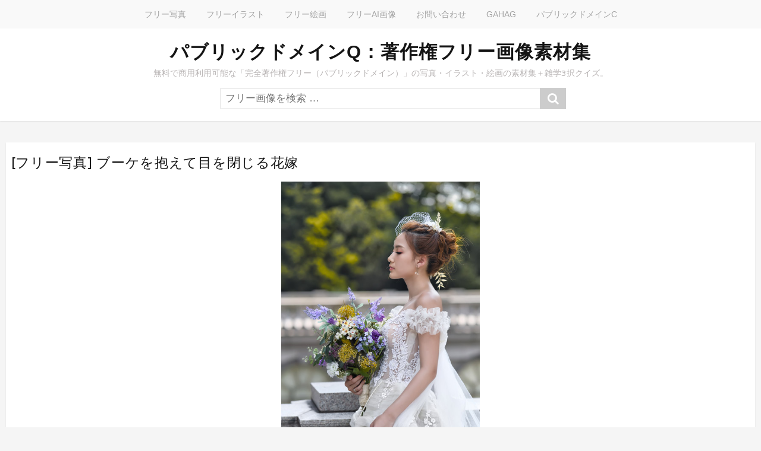

--- FILE ---
content_type: text/html; charset=utf-8
request_url: https://www.google.com/recaptcha/api2/aframe
body_size: 265
content:
<!DOCTYPE HTML><html><head><meta http-equiv="content-type" content="text/html; charset=UTF-8"></head><body><script nonce="x1vKELnWgtb4rA4eSs1y3A">/** Anti-fraud and anti-abuse applications only. See google.com/recaptcha */ try{var clients={'sodar':'https://pagead2.googlesyndication.com/pagead/sodar?'};window.addEventListener("message",function(a){try{if(a.source===window.parent){var b=JSON.parse(a.data);var c=clients[b['id']];if(c){var d=document.createElement('img');d.src=c+b['params']+'&rc='+(localStorage.getItem("rc::a")?sessionStorage.getItem("rc::b"):"");window.document.body.appendChild(d);sessionStorage.setItem("rc::e",parseInt(sessionStorage.getItem("rc::e")||0)+1);localStorage.setItem("rc::h",'1769024672793');}}}catch(b){}});window.parent.postMessage("_grecaptcha_ready", "*");}catch(b){}</script></body></html>

--- FILE ---
content_type: application/javascript
request_url: https://publicdomainq.net/wp-content/themes/stacker-lite/inc/js/script.js?ver=20130115
body_size: 582
content:
(function ($) {

  $.fn.menumaker = function (options) {

    var cssmenu = $(this), settings = $.extend({
      title: "Menu",
      format: "dropdown",
      sticky: false
    }, options);

    return this.each(function () {
      cssmenu.prepend('<div id="menu-button">' + settings.title + '</div>');
      $(this).find("#menu-button").on('click', function () {
        $(this).toggleClass('menu-opened');
        var mainmenu = $(this).next('ul').length > 0 ? $(this).next('ul') : $(this).next('.menu').children('ul');
        if (mainmenu.hasClass('open')) {
          mainmenu.hide().removeClass('open');
        }
        else {
          mainmenu.show().addClass('open');
          if (settings.format === "dropdown") {
            mainmenu.find('ul').show();
          }
        }
      });

      cssmenu.find('li ul').parent().addClass('has-sub');

      multiTg = function () {
        cssmenu.find(".has-sub").prepend('<span class="submenu-button"></span>');
        cssmenu.find('.submenu-button').on('click', function () {
          $(this).toggleClass('submenu-opened');
          if ($(this).siblings('ul').hasClass('open')) {
            $(this).siblings('ul').removeClass('open').hide();
          }
          else {
            $(this).siblings('ul').addClass('open').show();
          }
        });
      };

      if (settings.format === 'multitoggle') multiTg();
      else cssmenu.addClass('dropdown');

      if (settings.sticky === true) cssmenu.css('position', 'fixed');

      resizeFix = function () {
        if ($(window).width() > 768) {
          cssmenu.find('ul').show();
        }

        if ($(window).width() <= 768) {
          cssmenu.find('ul').hide().removeClass('open');
        }
      };
      resizeFix();
      return $(window).on('resize', resizeFix);

    });
  };
})(jQuery);

(function ($) {
  $(document).ready(function () {

    $("#cssmenu").menumaker({
      title: "Menu",
      format: "multitoggle"
    });

  });
})(jQuery);

--- FILE ---
content_type: application/javascript; charset=utf-8
request_url: https://fundingchoicesmessages.google.com/f/AGSKWxVictX2NrT2wR7RyPlBETZu4TuplPLamMJeLukwM7u7SsXMqZOhTewyGvq7jKzmOfkwfOdDgcqRdpF7NrIPtUGGAv_C0jexjRM4HcTGpoOMfqtjzkWrHVvTXHLBkj61egdhvJCvSSOP07-qJHO2ZRvJmlX0X9hVoOdkCLZEPdVxzuqky_KC3CAj-erF/_.ads-tool._728x90.=admeta&/adtag./adlog.php?
body_size: -1292
content:
window['d2c01a6d-2549-4f8a-9d2e-90a415ecd1cf'] = true;